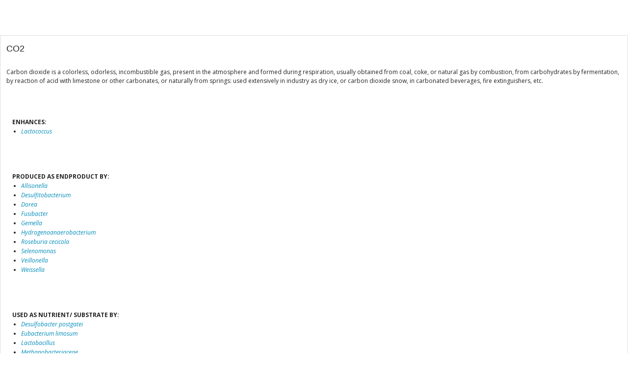

--- FILE ---
content_type: text/html
request_url: https://www.datapunk.net/opus23/utopia/show_metabolite.pl?80000274+D
body_size: 6546
content:
 
	<!doctype html>
	<html class="no-js" lang="en">
  	<head>
    <meta charset="utf-8" />
    <meta name="viewport" content="width=device-width, initial-scale=1.0" />
    <title>Datapunk Opus 23: </title>
  <script src="https://www.datapunk.net/opus23/js/jquery-1.10.2.js"></script>
  <link href='https://fonts.googleapis.com/css?family=Open+Sans:300,400,700,400italic' rel='stylesheet' type='text/css'>
<script src="https://www.datapunk.net/opus23/js/jquery.popup.min.js"></script>
<link href="https://www.datapunk.net/opus23/css/popup.css" media="all" 
 	type="text/css" rel="stylesheet">
	<script type="text/javascript" language="JavaScript">
	function popUp(URL) {
	var popup = new $.Popup({
	width:800,
	height:725,
	afterClose	: function(){
	//window.location.href = window.location.href;
	}
	});
	popup.open(URL); 
	 }
	</script> 

    
     <link rel="stylesheet" href="https://www.datapunk.net/opus23/foundation/css/foundation.css" />
    <script src="https://www.datapunk.net/opus23/foundation/js/vendor/modernizr.js"></script>
	<style>
.mixed_div{background:lemonchiffon;  border:1px solid silver; padding-right:7px;padding-left:7px;padding-top:3px;padding-bottom:3px;margin:0px;}

.good_div{background:honeydew;  border:1px solid silver; padding-right:7px;padding-left:7px;padding-top:3px;padding-bottom:3px;margin:0px;}
.bad_div {background:peachpuff;  border:1px solid silver; padding-right:7px;padding-left:7px;padding-top:3px;padding-bottom:3px;margin:0px;}
.neutral_div{background:aliceblue;  border:1px solid silver; padding-right:7px;padding-left:7px;padding-top:3px;padding-bottom:3px;margin:0px;}
.ineligible_div{background:whitesmoke; color:#bbb; border:1px solid silver; padding-right:7px;padding-left:7px;padding-top:3px;padding-bottom:3px;margin:0px;}
.sf_div{font-size:11px;}
.true_div{background:aliceblue;  border:1px solid silver; padding-right:7px;padding-left:7px;padding-top:3px;padding-bottom:3px;margin:0px;}
.false_div{background:white;  border:1px solid silver; padding-right:7px;padding-left:7px;padding-top:3px;padding-bottom:3px;margin:0px;}
.blank_div{background:white; color:#aaa; border:1px solid silver; padding-right:7px;padding-left:7px;padding-top:3px;padding-bottom:3px;margin:0px;}
</style> 	

	<style>
 	html body{
 font-size:12px;
 	background:#ffffff;
 
 	 
 	}
 table tr td {
  font-size:12px;
 }
 	  
 li{
 font-size:12px;
 }
 h3{
 font-size:18px;
 
 color:#222;
 
 }
 h4{
 font-size:17px;
 
 color:#008CBA;
 
 }
 
 h5{
 font-size:14px;
 
 color:#666;
 
 } 
  
 body{
      font-family: "Open Sans", sans-serif;
 font-size:12px;
 background:#fff;

  

 } 
 .font-12{
 font-size:12px;
 }
.font-13{
 font-size:13px;
 }
.font-15{
 font-size:15px;
 }
  	.font-12{
 	font-size:12px;
 	}
  	.font-13{
 	font-size:13px;
 	}
	</style>
	</head>
	<body><br> &nbsp; &nbsp;  &nbsp; &nbsp; <center>
	<!--<div id="main" style="background:#fff;border:1px solid silver;overflow:scroll; 
	height:725px; width:790px;">-->
	
	
	<table width="100%"> 
 
<br><br> <tr><td><h3>CO2</h3><br>Carbon dioxide is a colorless, odorless, incombustible gas, present in the atmosphere and formed during respiration, usually obtained from coal, coke, or natural gas by combustion, from carbohydrates by fermentation, by reaction of acid with limestone or other carbonates, or naturally from springs: used extensively in industry as dry ice, or carbon dioxide snow, in carbonated beverages, fire extinguishers, etc. <br><br><center> <table width="100%" style=" border:0px solid white"><tr><td style="padding:10px;"> <br><br><b>ENHANCES: <br><ul></b><li><a href="https://www.datapunk.net/opus23/utopia/services/u_taxon_profiler.pl?1357++D" ><i>Lactococcus</i></a></li> </ul><br><br><br><b>PRODUCED AS ENDPRODUCT BY: <br><ul></b><li><a href="https://www.datapunk.net/opus23/utopia/services/u_taxon_profiler.pl?209879++D" ><i>Allisonella</i></a></li> <li><a href="https://www.datapunk.net/opus23/utopia/services/u_taxon_profiler.pl?36853++D" ><i>Desulfitobacterium</i></a></li> <li><a href="https://www.datapunk.net/opus23/utopia/services/u_taxon_profiler.pl?189330++D" ><i>Dorea</i></a></li> <li><a href="https://www.datapunk.net/opus23/utopia/services/u_taxon_profiler.pl?76008++D" ><i>Fusibacter</i></a></li> <li><a href="https://www.datapunk.net/opus23/utopia/services/u_taxon_profiler.pl?1378++D" ><i>Gemella</i></a></li> <li><a href="https://www.datapunk.net/opus23/utopia/services/u_taxon_profiler.pl?596767++D" ><i>Hydrogenoanaerobacterium</i></a></li> <li><a href="https://www.datapunk.net/opus23/utopia/services/u_taxon_profiler.pl?842++D" ><i>Roseburia cecicola</i></a></li> <li><a href="https://www.datapunk.net/opus23/utopia/services/u_taxon_profiler.pl?970++D" ><i>Selenomonas</i></a></li> <li><a href="https://www.datapunk.net/opus23/utopia/services/u_taxon_profiler.pl?29465++D" ><i>Veillonella</i></a></li> <li><a href="https://www.datapunk.net/opus23/utopia/services/u_taxon_profiler.pl?46255++D" ><i>Weissella</i></a></li> </ul><br><br><br><b>USED AS NUTRIENT/ SUBSTRATE BY: <br><ul></b><li><a href="https://www.datapunk.net/opus23/utopia/services/u_taxon_profiler.pl?2293++D" ><i>Desulfobacter postgatei</i></a></li> <li><a href="https://www.datapunk.net/opus23/utopia/services/u_taxon_profiler.pl?1736++D" ><i>Eubacterium limosum</i></a></li> <li><a href="https://www.datapunk.net/opus23/utopia/services/u_taxon_profiler.pl?1578++D" ><i>Lactobacillus</i></a></li> <li><a href="https://www.datapunk.net/opus23/utopia/services/u_taxon_profiler.pl?2159++D" ><i>Methanobacteriaceae</i></a></li> <li><a href="https://www.datapunk.net/opus23/utopia/services/u_taxon_profiler.pl?2160++D" ><i>Methanobacterium</i></a></li> <li><a href="https://www.datapunk.net/opus23/utopia/services/u_taxon_profiler.pl?2172++D" ><i>Methanobrevibacter</i></a></li> </ul><br></td></tr></table>  </div>
	</td></tr></table></div>

	</td></tr></table></td></tr></table>

	
	
	<script src="https://www.datapunk.net/opus23/foundation/js/vendor/jquery.js"></script>
	<script src="https://www.datapunk.net/opus23/foundation/js/foundation.min.js"></script>
	<script src="https://www.datapunk.net/opus23/js/jquery.popup.min.js"></script>
	<script>
	$(document).foundation();
	</script>

	
 	<script>
	$.noConflict();
	// Code that uses other library's  follow here.
	</script>
	
	<hr><center>
	<font class="font-12"><font style="font-size:11px"> OPUS 23&trade; IS A REGISTERED TRADEMARK &reg;  OF DATAPUNK BIOINFORMATICS, LLC. COPYRIGHT &copy; 2015-2023. ALL RIGHTS RESERVED.
	</font> &nbsp; &nbsp;&nbsp;|&nbsp;&nbsp;&nbsp;<img src="https://www.datapunk.net/opus23/images/PoweredByNCBI.png" style="height:33px">
	
 	</body>
	</html>


--- FILE ---
content_type: text/css
request_url: https://www.datapunk.net/opus23/css/popup.css
body_size: 528
content:
/*-------------------------------

	POPUP.CSS

-------------------------------*/

.popup_back {
	height: 100%;
	left: 0;
	position: fixed;
	top: 0;
	width: 100%;
	z-index: 100;
}

.popup_cont {
	position: fixed; 
	z-index: 102;
}

.preloader {
	z-index: 101;
}

/*---------------------

	EDIT BELOW

*/
.popup_content{  
 
}
.popup_close {
	color: #008CBA;
	cursor: pointer;
	font-size: 51px;
	position: absolute;
	padding: 5px;
	right: 25px;
	top: 0;
}

.popup_close:hover {
	color: #007095;
}

.popup_back {
	cursor: pointer;
	background-color: #222;
}

div.popup {
	background: #fff;
	padding-top: 25px;
	padding-right: 5px;
	padding-right: 5px;
	padding-bottom: 15px;
	box-shadow: 0 3px 10px #222;
	 	 
	 
}

.preloader {
	left: 50%;
	margin: -10px 0 0 -25px;
	position: fixed;
	top: 50%;
}